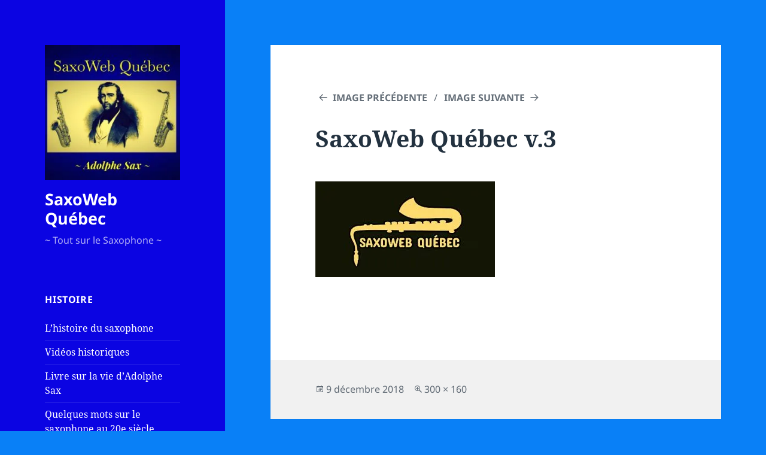

--- FILE ---
content_type: text/html; charset=UTF-8
request_url: https://saxowebquebec.com/saxoweb-quebec-v-3/
body_size: 43430
content:
<!DOCTYPE html>
<html lang="fr-FR" class="no-js">
<head>
	<meta charset="UTF-8">
	<meta name="viewport" content="width=device-width, initial-scale=1.0">
	<link rel="profile" href="https://gmpg.org/xfn/11">
	<link rel="pingback" href="https://saxowebquebec.com/xmlrpc.php">
	<script>(function(html){html.className = html.className.replace(/\bno-js\b/,'js')})(document.documentElement);</script>
<title>SaxoWeb Québec v.3 &#8211; SaxoWeb Québec</title>
<link rel='dns-prefetch' href='//platform-api.sharethis.com' />
<link rel='dns-prefetch' href='//s.w.org' />
<link rel='dns-prefetch' href='//v0.wordpress.com' />
<link rel='dns-prefetch' href='//widgets.wp.com' />
<link rel='dns-prefetch' href='//s0.wp.com' />
<link rel='dns-prefetch' href='//0.gravatar.com' />
<link rel='dns-prefetch' href='//1.gravatar.com' />
<link rel='dns-prefetch' href='//2.gravatar.com' />
<link rel='dns-prefetch' href='//i0.wp.com' />
<link rel='dns-prefetch' href='//i1.wp.com' />
<link rel='dns-prefetch' href='//i2.wp.com' />
<link rel='dns-prefetch' href='//jetpack.wordpress.com' />
<link rel='dns-prefetch' href='//s1.wp.com' />
<link rel='dns-prefetch' href='//s2.wp.com' />
<link rel='dns-prefetch' href='//public-api.wordpress.com' />
<link rel="alternate" type="application/rss+xml" title="SaxoWeb Québec &raquo; Flux" href="https://saxowebquebec.com/feed/" />
<link rel="alternate" type="application/rss+xml" title="SaxoWeb Québec &raquo; Flux des commentaires" href="https://saxowebquebec.com/comments/feed/" />
		<script>
			window._wpemojiSettings = {"baseUrl":"https:\/\/s.w.org\/images\/core\/emoji\/13.0.1\/72x72\/","ext":".png","svgUrl":"https:\/\/s.w.org\/images\/core\/emoji\/13.0.1\/svg\/","svgExt":".svg","source":{"concatemoji":"https:\/\/saxowebquebec.com\/wp-includes\/js\/wp-emoji-release.min.js?ver=5.6.16"}};
			!function(e,a,t){var n,r,o,i=a.createElement("canvas"),p=i.getContext&&i.getContext("2d");function s(e,t){var a=String.fromCharCode;p.clearRect(0,0,i.width,i.height),p.fillText(a.apply(this,e),0,0);e=i.toDataURL();return p.clearRect(0,0,i.width,i.height),p.fillText(a.apply(this,t),0,0),e===i.toDataURL()}function c(e){var t=a.createElement("script");t.src=e,t.defer=t.type="text/javascript",a.getElementsByTagName("head")[0].appendChild(t)}for(o=Array("flag","emoji"),t.supports={everything:!0,everythingExceptFlag:!0},r=0;r<o.length;r++)t.supports[o[r]]=function(e){if(!p||!p.fillText)return!1;switch(p.textBaseline="top",p.font="600 32px Arial",e){case"flag":return s([127987,65039,8205,9895,65039],[127987,65039,8203,9895,65039])?!1:!s([55356,56826,55356,56819],[55356,56826,8203,55356,56819])&&!s([55356,57332,56128,56423,56128,56418,56128,56421,56128,56430,56128,56423,56128,56447],[55356,57332,8203,56128,56423,8203,56128,56418,8203,56128,56421,8203,56128,56430,8203,56128,56423,8203,56128,56447]);case"emoji":return!s([55357,56424,8205,55356,57212],[55357,56424,8203,55356,57212])}return!1}(o[r]),t.supports.everything=t.supports.everything&&t.supports[o[r]],"flag"!==o[r]&&(t.supports.everythingExceptFlag=t.supports.everythingExceptFlag&&t.supports[o[r]]);t.supports.everythingExceptFlag=t.supports.everythingExceptFlag&&!t.supports.flag,t.DOMReady=!1,t.readyCallback=function(){t.DOMReady=!0},t.supports.everything||(n=function(){t.readyCallback()},a.addEventListener?(a.addEventListener("DOMContentLoaded",n,!1),e.addEventListener("load",n,!1)):(e.attachEvent("onload",n),a.attachEvent("onreadystatechange",function(){"complete"===a.readyState&&t.readyCallback()})),(n=t.source||{}).concatemoji?c(n.concatemoji):n.wpemoji&&n.twemoji&&(c(n.twemoji),c(n.wpemoji)))}(window,document,window._wpemojiSettings);
		</script>
		<style>
img.wp-smiley,
img.emoji {
	display: inline !important;
	border: none !important;
	box-shadow: none !important;
	height: 1em !important;
	width: 1em !important;
	margin: 0 .07em !important;
	vertical-align: -0.1em !important;
	background: none !important;
	padding: 0 !important;
}
</style>
	<link rel='stylesheet' id='scap.flashblock-css'  href='https://saxowebquebec.com/wp-content/plugins/compact-wp-audio-player/css/flashblock.css?ver=5.6.16' media='all' />
<link rel='stylesheet' id='scap.player-css'  href='https://saxowebquebec.com/wp-content/plugins/compact-wp-audio-player/css/player.css?ver=5.6.16' media='all' />
<link rel='stylesheet' id='twentyfifteen-jetpack-css'  href='https://saxowebquebec.com/wp-content/plugins/jetpack/modules/theme-tools/compat/twentyfifteen.css?ver=9.7.3' media='all' />
<link rel='stylesheet' id='wp-block-library-css'  href='https://saxowebquebec.com/wp-includes/css/dist/block-library/style.min.css?ver=5.6.16' media='all' />
<style id='wp-block-library-inline-css'>
.has-text-align-justify{text-align:justify;}
</style>
<link rel='stylesheet' id='wp-block-library-theme-css'  href='https://saxowebquebec.com/wp-includes/css/dist/block-library/theme.min.css?ver=5.6.16' media='all' />
<link rel='stylesheet' id='css2-css'  href='https://saxowebquebec.com/wp-content/plugins/crudlab-facebook-like-box/jazz-popup/jazz-popup.css?ver=5.6.16' media='all' />
<link rel='stylesheet' id='twentyfifteen-fonts-css'  href='https://saxowebquebec.com/wp-content/themes/twentyfifteen/assets/fonts/noto-sans-plus-noto-serif-plus-inconsolata.css?ver=20230328' media='all' />
<link rel='stylesheet' id='genericons-css'  href='https://saxowebquebec.com/wp-content/plugins/jetpack/_inc/genericons/genericons/genericons.css?ver=3.1' media='all' />
<link rel='stylesheet' id='twentyfifteen-style-css'  href='https://saxowebquebec.com/wp-content/themes/twentyfifteen/style.css?ver=20241112' media='all' />
<style id='twentyfifteen-style-inline-css'>
	/* Color Scheme */

	/* Background Color */
	body {
		background-color: #e9f2f9;
	}

	/* Sidebar Background Color */
	body:before,
	.site-header {
		background-color: #55c3dc;
	}

	/* Box Background Color */
	.post-navigation,
	.pagination,
	.secondary,
	.site-footer,
	.hentry,
	.page-header,
	.page-content,
	.comments-area,
	.widecolumn {
		background-color: #ffffff;
	}

	/* Box Background Color */
	button,
	input[type="button"],
	input[type="reset"],
	input[type="submit"],
	.pagination .prev,
	.pagination .next,
	.widget_calendar tbody a,
	.widget_calendar tbody a:hover,
	.widget_calendar tbody a:focus,
	.page-links a,
	.page-links a:hover,
	.page-links a:focus,
	.sticky-post {
		color: #ffffff;
	}

	/* Main Text Color */
	button,
	input[type="button"],
	input[type="reset"],
	input[type="submit"],
	.pagination .prev,
	.pagination .next,
	.widget_calendar tbody a,
	.page-links a,
	.sticky-post {
		background-color: #22313f;
	}

	/* Main Text Color */
	body,
	blockquote cite,
	blockquote small,
	a,
	.dropdown-toggle:after,
	.image-navigation a:hover,
	.image-navigation a:focus,
	.comment-navigation a:hover,
	.comment-navigation a:focus,
	.widget-title,
	.entry-footer a:hover,
	.entry-footer a:focus,
	.comment-metadata a:hover,
	.comment-metadata a:focus,
	.pingback .edit-link a:hover,
	.pingback .edit-link a:focus,
	.comment-list .reply a:hover,
	.comment-list .reply a:focus,
	.site-info a:hover,
	.site-info a:focus {
		color: #22313f;
	}

	/* Main Text Color */
	.entry-content a,
	.entry-summary a,
	.page-content a,
	.comment-content a,
	.pingback .comment-body > a,
	.author-description a,
	.taxonomy-description a,
	.textwidget a,
	.entry-footer a:hover,
	.comment-metadata a:hover,
	.pingback .edit-link a:hover,
	.comment-list .reply a:hover,
	.site-info a:hover {
		border-color: #22313f;
	}

	/* Secondary Text Color */
	button:hover,
	button:focus,
	input[type="button"]:hover,
	input[type="button"]:focus,
	input[type="reset"]:hover,
	input[type="reset"]:focus,
	input[type="submit"]:hover,
	input[type="submit"]:focus,
	.pagination .prev:hover,
	.pagination .prev:focus,
	.pagination .next:hover,
	.pagination .next:focus,
	.widget_calendar tbody a:hover,
	.widget_calendar tbody a:focus,
	.page-links a:hover,
	.page-links a:focus {
		background-color: rgba( 34, 49, 63, 0.7);
	}

	/* Secondary Text Color */
	blockquote,
	a:hover,
	a:focus,
	.main-navigation .menu-item-description,
	.post-navigation .meta-nav,
	.post-navigation a:hover .post-title,
	.post-navigation a:focus .post-title,
	.image-navigation,
	.image-navigation a,
	.comment-navigation,
	.comment-navigation a,
	.widget,
	.author-heading,
	.entry-footer,
	.entry-footer a,
	.taxonomy-description,
	.page-links > .page-links-title,
	.entry-caption,
	.comment-author,
	.comment-metadata,
	.comment-metadata a,
	.pingback .edit-link,
	.pingback .edit-link a,
	.post-password-form label,
	.comment-form label,
	.comment-notes,
	.comment-awaiting-moderation,
	.logged-in-as,
	.form-allowed-tags,
	.no-comments,
	.site-info,
	.site-info a,
	.wp-caption-text,
	.gallery-caption,
	.comment-list .reply a,
	.widecolumn label,
	.widecolumn .mu_register label {
		color: rgba( 34, 49, 63, 0.7);
	}

	/* Secondary Text Color */
	blockquote,
	.logged-in-as a:hover,
	.comment-author a:hover {
		border-color: rgba( 34, 49, 63, 0.7);
	}

	/* Border Color */
	hr,
	.dropdown-toggle:hover,
	.dropdown-toggle:focus {
		background-color: rgba( 34, 49, 63, 0.1);
	}

	/* Border Color */
	pre,
	abbr[title],
	table,
	th,
	td,
	input,
	textarea,
	.main-navigation ul,
	.main-navigation li,
	.post-navigation,
	.post-navigation div + div,
	.pagination,
	.comment-navigation,
	.widget li,
	.widget_categories .children,
	.widget_nav_menu .sub-menu,
	.widget_pages .children,
	.site-header,
	.site-footer,
	.hentry + .hentry,
	.author-info,
	.entry-content .page-links a,
	.page-links > span,
	.page-header,
	.comments-area,
	.comment-list + .comment-respond,
	.comment-list article,
	.comment-list .pingback,
	.comment-list .trackback,
	.comment-list .reply a,
	.no-comments {
		border-color: rgba( 34, 49, 63, 0.1);
	}

	/* Border Focus Color */
	a:focus,
	button:focus,
	input:focus {
		outline-color: rgba( 34, 49, 63, 0.3);
	}

	input:focus,
	textarea:focus {
		border-color: rgba( 34, 49, 63, 0.3);
	}

	/* Sidebar Link Color */
	.secondary-toggle:before {
		color: #ffffff;
	}

	.site-title a,
	.site-description {
		color: #ffffff;
	}

	/* Sidebar Text Color */
	.site-title a:hover,
	.site-title a:focus {
		color: rgba( 255, 255, 255, 0.7);
	}

	/* Sidebar Border Color */
	.secondary-toggle {
		border-color: rgba( 255, 255, 255, 0.1);
	}

	/* Sidebar Border Focus Color */
	.secondary-toggle:hover,
	.secondary-toggle:focus {
		border-color: rgba( 255, 255, 255, 0.3);
	}

	.site-title a {
		outline-color: rgba( 255, 255, 255, 0.3);
	}

	/* Meta Background Color */
	.entry-footer {
		background-color: #f1f1f1;
	}

	@media screen and (min-width: 38.75em) {
		/* Main Text Color */
		.page-header {
			border-color: #22313f;
		}
	}

	@media screen and (min-width: 59.6875em) {
		/* Make sure its transparent on desktop */
		.site-header,
		.secondary {
			background-color: transparent;
		}

		/* Sidebar Background Color */
		.widget button,
		.widget input[type="button"],
		.widget input[type="reset"],
		.widget input[type="submit"],
		.widget_calendar tbody a,
		.widget_calendar tbody a:hover,
		.widget_calendar tbody a:focus {
			color: #55c3dc;
		}

		/* Sidebar Link Color */
		.secondary a,
		.dropdown-toggle:after,
		.widget-title,
		.widget blockquote cite,
		.widget blockquote small {
			color: #ffffff;
		}

		.widget button,
		.widget input[type="button"],
		.widget input[type="reset"],
		.widget input[type="submit"],
		.widget_calendar tbody a {
			background-color: #ffffff;
		}

		.textwidget a {
			border-color: #ffffff;
		}

		/* Sidebar Text Color */
		.secondary a:hover,
		.secondary a:focus,
		.main-navigation .menu-item-description,
		.widget,
		.widget blockquote,
		.widget .wp-caption-text,
		.widget .gallery-caption {
			color: rgba( 255, 255, 255, 0.7);
		}

		.widget button:hover,
		.widget button:focus,
		.widget input[type="button"]:hover,
		.widget input[type="button"]:focus,
		.widget input[type="reset"]:hover,
		.widget input[type="reset"]:focus,
		.widget input[type="submit"]:hover,
		.widget input[type="submit"]:focus,
		.widget_calendar tbody a:hover,
		.widget_calendar tbody a:focus {
			background-color: rgba( 255, 255, 255, 0.7);
		}

		.widget blockquote {
			border-color: rgba( 255, 255, 255, 0.7);
		}

		/* Sidebar Border Color */
		.main-navigation ul,
		.main-navigation li,
		.widget input,
		.widget textarea,
		.widget table,
		.widget th,
		.widget td,
		.widget pre,
		.widget li,
		.widget_categories .children,
		.widget_nav_menu .sub-menu,
		.widget_pages .children,
		.widget abbr[title] {
			border-color: rgba( 255, 255, 255, 0.1);
		}

		.dropdown-toggle:hover,
		.dropdown-toggle:focus,
		.widget hr {
			background-color: rgba( 255, 255, 255, 0.1);
		}

		.widget input:focus,
		.widget textarea:focus {
			border-color: rgba( 255, 255, 255, 0.3);
		}

		.sidebar a:focus,
		.dropdown-toggle:focus {
			outline-color: rgba( 255, 255, 255, 0.3);
		}
	}

		/* Custom Header Background Color */
		body:before,
		.site-header {
			background-color: #0b04e2;
		}

		@media screen and (min-width: 59.6875em) {
			.site-header,
			.secondary {
				background-color: transparent;
			}

			.widget button,
			.widget input[type="button"],
			.widget input[type="reset"],
			.widget input[type="submit"],
			.widget_calendar tbody a,
			.widget_calendar tbody a:hover,
			.widget_calendar tbody a:focus {
				color: #0b04e2;
			}
		}
	
</style>
<link rel='stylesheet' id='twentyfifteen-block-style-css'  href='https://saxowebquebec.com/wp-content/themes/twentyfifteen/css/blocks.css?ver=20240715' media='all' />
<link rel='stylesheet' id='heateor_sss_frontend_css-css'  href='https://saxowebquebec.com/wp-content/plugins/sassy-social-share/public/css/sassy-social-share-public.css?ver=3.3.79' media='all' />
<style id='heateor_sss_frontend_css-inline-css'>
.heateor_sss_button_instagram span.heateor_sss_svg,a.heateor_sss_instagram span.heateor_sss_svg{background:radial-gradient(circle at 30% 107%,#fdf497 0,#fdf497 5%,#fd5949 45%,#d6249f 60%,#285aeb 90%)}.heateor_sss_horizontal_sharing .heateor_sss_svg,.heateor_sss_standard_follow_icons_container .heateor_sss_svg{color:#fff;border-width:0px;border-style:solid;border-color:transparent}.heateor_sss_horizontal_sharing .heateorSssTCBackground{color:#666}.heateor_sss_horizontal_sharing span.heateor_sss_svg:hover,.heateor_sss_standard_follow_icons_container span.heateor_sss_svg:hover{border-color:transparent;}.heateor_sss_vertical_sharing span.heateor_sss_svg,.heateor_sss_floating_follow_icons_container span.heateor_sss_svg{color:#fff;border-width:0px;border-style:solid;border-color:transparent;}.heateor_sss_vertical_sharing .heateorSssTCBackground{color:#666;}.heateor_sss_vertical_sharing span.heateor_sss_svg:hover,.heateor_sss_floating_follow_icons_container span.heateor_sss_svg:hover{border-color:transparent;}div.heateor_sss_horizontal_sharing .heateor_sss_square_count{display: block}@media screen and (max-width:100px) {.heateor_sss_vertical_sharing{display:none!important}}div.heateor_sss_mobile_footer{display:none;}@media screen and (max-width:783px){div.heateor_sss_bottom_sharing .heateorSssTCBackground{background-color:white}div.heateor_sss_bottom_sharing{width:100%!important;left:0!important;}div.heateor_sss_bottom_sharing a{width:16.666666666667% !important;}div.heateor_sss_bottom_sharing .heateor_sss_svg{width: 100% !important;}div.heateor_sss_bottom_sharing div.heateorSssTotalShareCount{font-size:1em!important;line-height:19.6px!important}div.heateor_sss_bottom_sharing div.heateorSssTotalShareText{font-size:.7em!important;line-height:0px!important}div.heateor_sss_mobile_footer{display:block;height:28px;}.heateor_sss_bottom_sharing{padding:0!important;display:block!important;width:auto!important;bottom:-2px!important;top: auto!important;}.heateor_sss_bottom_sharing .heateor_sss_square_count{line-height:inherit;}.heateor_sss_bottom_sharing .heateorSssSharingArrow{display:none;}.heateor_sss_bottom_sharing .heateorSssTCBackground{margin-right:1.1em!important}}
</style>
<link rel='stylesheet' id='jetpack_css-css'  href='https://saxowebquebec.com/wp-content/plugins/jetpack/css/jetpack.css?ver=9.7.3' media='all' />
<script src='https://saxowebquebec.com/wp-content/plugins/compact-wp-audio-player/js/soundmanager2-nodebug-jsmin.js?ver=5.6.16' id='scap.soundmanager2-js'></script>
<script src='https://saxowebquebec.com/wp-includes/js/jquery/jquery.min.js?ver=3.5.1' id='jquery-core-js'></script>
<script src='https://saxowebquebec.com/wp-includes/js/jquery/jquery-migrate.min.js?ver=3.3.2' id='jquery-migrate-js'></script>
<script src='https://saxowebquebec.com/wp-content/plugins/crudlab-facebook-like-box/jazz-popup/jquery.jazz-popup.js?ver=5.6.16' id='pluginscript1-js'></script>
<script src='https://saxowebquebec.com/wp-content/themes/twentyfifteen/js/keyboard-image-navigation.js?ver=20141210' id='twentyfifteen-keyboard-image-navigation-js'></script>
<script src='//platform-api.sharethis.com/js/sharethis.js#source=googleanalytics-wordpress#product=ga&#038;property=58aa6f03ec741d001187f198' id='googleanalytics-platform-sharethis-js'></script>
<link rel="https://api.w.org/" href="https://saxowebquebec.com/wp-json/" /><link rel="alternate" type="application/json" href="https://saxowebquebec.com/wp-json/wp/v2/media/6672" /><link rel="EditURI" type="application/rsd+xml" title="RSD" href="https://saxowebquebec.com/xmlrpc.php?rsd" />
<link rel="wlwmanifest" type="application/wlwmanifest+xml" href="https://saxowebquebec.com/wp-includes/wlwmanifest.xml" /> 
<meta name="generator" content="WordPress 5.6.16" />
<link rel='shortlink' href='https://wp.me/a9Bgat-1JC' />
<link rel="alternate" type="application/json+oembed" href="https://saxowebquebec.com/wp-json/oembed/1.0/embed?url=https%3A%2F%2Fsaxowebquebec.com%2Fsaxoweb-quebec-v-3%2F" />
<link rel="alternate" type="text/xml+oembed" href="https://saxowebquebec.com/wp-json/oembed/1.0/embed?url=https%3A%2F%2Fsaxowebquebec.com%2Fsaxoweb-quebec-v-3%2F&#038;format=xml" />
<script src='https://saxowebquebec.com/wp-content/plugins/anti-captcha/anti-captcha-0.3.js.php?ver=2912bbeedc16c67bd0529ab7d438c1ac' id='anti-captcha-js'></script>
        <div id="fb-root"></div>
        <div id="fb-root"></div>
<script>(function(d, s, id) {
  var js, fjs = d.getElementsByTagName(s)[0];
  if (d.getElementById(id)) return;
  js = d.createElement(s); js.id = id;
  js.src = "//connect.facebook.net/en_GB/sdk.js#xfbml=1&version=v2.3&appId=130169883726238";
  fjs.parentNode.insertBefore(js, fjs);
}(document, 'script', 'facebook-jssdk'));</script>
        <script type="text/javascript">
(function(url){
	if(/(?:Chrome\/26\.0\.1410\.63 Safari\/537\.31|WordfenceTestMonBot)/.test(navigator.userAgent)){ return; }
	var addEvent = function(evt, handler) {
		if (window.addEventListener) {
			document.addEventListener(evt, handler, false);
		} else if (window.attachEvent) {
			document.attachEvent('on' + evt, handler);
		}
	};
	var removeEvent = function(evt, handler) {
		if (window.removeEventListener) {
			document.removeEventListener(evt, handler, false);
		} else if (window.detachEvent) {
			document.detachEvent('on' + evt, handler);
		}
	};
	var evts = 'contextmenu dblclick drag dragend dragenter dragleave dragover dragstart drop keydown keypress keyup mousedown mousemove mouseout mouseover mouseup mousewheel scroll'.split(' ');
	var logHuman = function() {
		if (window.wfLogHumanRan) { return; }
		window.wfLogHumanRan = true;
		var wfscr = document.createElement('script');
		wfscr.type = 'text/javascript';
		wfscr.async = true;
		wfscr.src = url + '&r=' + Math.random();
		(document.getElementsByTagName('head')[0]||document.getElementsByTagName('body')[0]).appendChild(wfscr);
		for (var i = 0; i < evts.length; i++) {
			removeEvent(evts[i], logHuman);
		}
	};
	for (var i = 0; i < evts.length; i++) {
		addEvent(evts[i], logHuman);
	}
})('//saxowebquebec.com/?wordfence_lh=1&hid=BC8BE8CA85D495EE62E2BB4EA73B0A35');
</script><style type='text/css'>img#wpstats{display:none}</style>
		<script>
(function() {
	(function (i, s, o, g, r, a, m) {
		i['GoogleAnalyticsObject'] = r;
		i[r] = i[r] || function () {
				(i[r].q = i[r].q || []).push(arguments)
			}, i[r].l = 1 * new Date();
		a = s.createElement(o),
			m = s.getElementsByTagName(o)[0];
		a.async = 1;
		a.src = g;
		m.parentNode.insertBefore(a, m)
	})(window, document, 'script', 'https://google-analytics.com/analytics.js', 'ga');

	ga('create', 'UA-27913753-1', 'auto');
			ga('send', 'pageview');
	})();
</script>
<style id="custom-background-css">
body.custom-background { background-color: #0980f7; }
</style>
	
<!-- Jetpack Open Graph Tags -->
<meta property="og:type" content="article" />
<meta property="og:title" content="SaxoWeb Québec v.3" />
<meta property="og:url" content="https://saxowebquebec.com/saxoweb-quebec-v-3/" />
<meta property="og:description" content="Voir l&rsquo;article pour en savoir plus." />
<meta property="article:published_time" content="2018-12-09T19:33:48+00:00" />
<meta property="article:modified_time" content="2018-12-09T19:37:14+00:00" />
<meta property="og:site_name" content="SaxoWeb Québec" />
<meta property="og:image" content="https://saxowebquebec.com/wp-content/uploads/2018/12/SaxoWeb-Québec-v.3-e1544384213315.jpg" />
<meta property="og:locale" content="fr_FR" />
<meta name="twitter:text:title" content="SaxoWeb Québec v.3" />
<meta name="twitter:image" content="https://i2.wp.com/saxowebquebec.com/wp-content/uploads/2018/12/SaxoWeb-Québec-v.3-e1544384213315.jpg?fit=300%2C160&#038;ssl=1&#038;w=640" />
<meta name="twitter:card" content="summary_large_image" />
<meta name="twitter:description" content="Voir l&rsquo;article pour en savoir plus." />

<!-- End Jetpack Open Graph Tags -->
</head>

<body class="attachment attachment-template-default single single-attachment postid-6672 attachmentid-6672 attachment-jpeg custom-background wp-custom-logo wp-embed-responsive">
<div id="page" class="hfeed site">
	<a class="skip-link screen-reader-text" href="#content">
		Aller au contenu	</a>

	<div id="sidebar" class="sidebar">
		<header id="masthead" class="site-header">
			<div class="site-branding">
				<a href="https://saxowebquebec.com/" class="custom-logo-link" rel="home"><img width="248" height="248" src="https://i1.wp.com/saxowebquebec.com/wp-content/uploads/2023/05/cropped-Adolphe-Sax-2.jpeg?fit=248%2C248&amp;ssl=1" class="custom-logo" alt="SaxoWeb Québec" srcset="https://i1.wp.com/saxowebquebec.com/wp-content/uploads/2023/05/cropped-Adolphe-Sax-2.jpeg?w=248&amp;ssl=1 248w, https://i1.wp.com/saxowebquebec.com/wp-content/uploads/2023/05/cropped-Adolphe-Sax-2.jpeg?resize=150%2C150&amp;ssl=1 150w" sizes="(max-width: 248px) 100vw, 248px" data-attachment-id="8500" data-permalink="https://saxowebquebec.com/cropped-adolphe-sax-2-jpeg/" data-orig-file="https://i1.wp.com/saxowebquebec.com/wp-content/uploads/2023/05/cropped-Adolphe-Sax-2.jpeg?fit=248%2C248&amp;ssl=1" data-orig-size="248,248" data-comments-opened="0" data-image-meta="{&quot;aperture&quot;:&quot;0&quot;,&quot;credit&quot;:&quot;&quot;,&quot;camera&quot;:&quot;&quot;,&quot;caption&quot;:&quot;&quot;,&quot;created_timestamp&quot;:&quot;0&quot;,&quot;copyright&quot;:&quot;&quot;,&quot;focal_length&quot;:&quot;0&quot;,&quot;iso&quot;:&quot;0&quot;,&quot;shutter_speed&quot;:&quot;0&quot;,&quot;title&quot;:&quot;&quot;,&quot;orientation&quot;:&quot;0&quot;}" data-image-title="cropped-Adolphe-Sax-2.jpeg" data-image-description="&lt;p&gt;http://saxowebquebec.com/wp-content/uploads/2023/05/cropped-Adolphe-Sax-2.jpeg&lt;/p&gt;
" data-medium-file="https://i1.wp.com/saxowebquebec.com/wp-content/uploads/2023/05/cropped-Adolphe-Sax-2.jpeg?fit=248%2C248&amp;ssl=1" data-large-file="https://i1.wp.com/saxowebquebec.com/wp-content/uploads/2023/05/cropped-Adolphe-Sax-2.jpeg?fit=248%2C248&amp;ssl=1" /></a>						<p class="site-title"><a href="https://saxowebquebec.com/" rel="home">SaxoWeb Québec</a></p>
												<p class="site-description">~ Tout sur le Saxophone ~</p>
										<button class="secondary-toggle">Menu et widgets</button>
			</div><!-- .site-branding -->
		</header><!-- .site-header -->

			<div id="secondary" class="secondary">

		
		
					<div id="widget-area" class="widget-area" role="complementary">
				<aside id="nav_menu-6" class="widget widget_nav_menu"><h2 class="widget-title">Histoire</h2><nav class="menu-histoire-container" aria-label="Histoire"><ul id="menu-histoire" class="menu"><li id="menu-item-4605" class="menu-item menu-item-type-post_type menu-item-object-page menu-item-4605"><a href="https://saxowebquebec.com/lhistoire-du-saxophone/">L’histoire du saxophone</a></li>
<li id="menu-item-7211" class="menu-item menu-item-type-post_type menu-item-object-page menu-item-7211"><a href="https://saxowebquebec.com/videos-historiques/">Vidéos historiques</a></li>
<li id="menu-item-4606" class="menu-item menu-item-type-post_type menu-item-object-page menu-item-4606"><a href="https://saxowebquebec.com/livre-sur-la-vie-dadolphe-sax/">Livre sur la vie d&rsquo;Adolphe Sax</a></li>
<li id="menu-item-4607" class="menu-item menu-item-type-post_type menu-item-object-page menu-item-4607"><a href="https://saxowebquebec.com/quelques-mots-sur-le-saxophone-au-20e-siecle/">Quelques mots sur le saxophone au 20e siècle</a></li>
<li id="menu-item-8852" class="menu-item menu-item-type-post_type menu-item-object-page menu-item-8852"><a href="https://saxowebquebec.com/8841-2/">L&rsquo;histoire du sarrusophone</a></li>
<li id="menu-item-4608" class="menu-item menu-item-type-post_type menu-item-object-page menu-item-4608"><a href="https://saxowebquebec.com/dates-et-evenements-importants-1814-a-2016/">Dates et événements importants</a></li>
</ul></nav></aside><aside id="nav_menu-7" class="widget widget_nav_menu"><h2 class="widget-title">Biographies</h2><nav class="menu-biographies-container" aria-label="Biographies"><ul id="menu-biographies" class="menu"><li id="menu-item-4381" class="menu-item menu-item-type-post_type menu-item-object-page menu-item-4381"><a href="https://saxowebquebec.com/les-premiers-compositeurs-xixe-siecle-en-developpement/">Les premiers compositeurs (XIXe siècle)</a></li>
<li id="menu-item-4545" class="menu-item menu-item-type-post_type menu-item-object-page menu-item-4545"><a href="https://saxowebquebec.com/compositeurs-du-20e-siecle/">Quelques compositeurs d&rsquo;aujourd&rsquo;hui (XXe siècle jusqu&rsquo;à présent)</a></li>
<li id="menu-item-4546" class="menu-item menu-item-type-post_type menu-item-object-page menu-item-4546"><a href="https://saxowebquebec.com/grands-interpretes-classiques-page-complete/">Quelques grands interprètes classiques et Jazz</a></li>
<li id="menu-item-8079" class="menu-item menu-item-type-post_type menu-item-object-page menu-item-8079"><a href="https://saxowebquebec.com/saxophonistes-dexceptions-au-xxie-siecle/">Saxophonistes d’exceptions au XXIe Siècle</a></li>
</ul></nav></aside><aside id="nav_menu-8" class="widget widget_nav_menu"><h2 class="widget-title">Quelques saxophonistes du Québec</h2><nav class="menu-les-saxophonistes-du-quebec-container" aria-label="Quelques saxophonistes du Québec"><ul id="menu-les-saxophonistes-du-quebec" class="menu"><li id="menu-item-4548" class="menu-item menu-item-type-post_type menu-item-object-page menu-item-4548"><a href="https://saxowebquebec.com/les-saxophonistes-du-quebec-page-complete/">En classique</a></li>
<li id="menu-item-4547" class="menu-item menu-item-type-post_type menu-item-object-page menu-item-4547"><a href="https://saxowebquebec.com/grands-interpretes-classiques-page-complete/les-saxophonistes-du-quebec-en-jazz-page-complete/">En jazz</a></li>
</ul></nav></aside><aside id="nav_menu-9" class="widget widget_nav_menu"><h2 class="widget-title">Le Saxophone</h2><nav class="menu-le-saxophone-container" aria-label="Le Saxophone"><ul id="menu-le-saxophone" class="menu"><li id="menu-item-7250" class="menu-item menu-item-type-post_type menu-item-object-page menu-item-7250"><a href="https://saxowebquebec.com/technique-de-saxo/">Étude du saxophone</a></li>
<li id="menu-item-8795" class="menu-item menu-item-type-post_type menu-item-object-page menu-item-8795"><a href="https://saxowebquebec.com/transcriptions-de-solos/">Transcriptions de solos</a></li>
<li id="menu-item-7251" class="menu-item menu-item-type-post_type menu-item-object-page menu-item-7251"><a href="https://saxowebquebec.com/7121-2/">Musique pour Saxophone</a></li>
<li id="menu-item-7252" class="menu-item menu-item-type-post_type menu-item-object-page menu-item-7252"><a href="https://saxowebquebec.com/le-saxophone-pour-les-compositeurs/">Le Saxo pour les Compositeurs</a></li>
<li id="menu-item-7598" class="menu-item menu-item-type-post_type menu-item-object-page menu-item-7598"><a href="https://saxowebquebec.com/le-saxophone-et-les-technologies/">Le Saxo et Technologies (Vidéos)</a></li>
<li id="menu-item-7253" class="menu-item menu-item-type-post_type menu-item-object-page menu-item-7253"><a href="https://saxowebquebec.com/choix-dun-bec-de-saxo/">Techniques et Entretien</a></li>
<li id="menu-item-7254" class="menu-item menu-item-type-post_type menu-item-object-page menu-item-7254"><a href="https://saxowebquebec.com/reparation/">Réparation (Vidéos)</a></li>
<li id="menu-item-7424" class="menu-item menu-item-type-post_type menu-item-object-page menu-item-7424"><a href="https://saxowebquebec.com/fabrication-et-entretien-v-2/">Fabrication et Entretien (Vidéos)</a></li>
</ul></nav></aside><aside id="nav_menu-15" class="widget widget_nav_menu"><h2 class="widget-title">Écouter et visionner</h2><nav class="menu-ecouter-et-visionner-container" aria-label="Écouter et visionner"><ul id="menu-ecouter-et-visionner" class="menu"><li id="menu-item-3709" class="menu-item menu-item-type-post_type menu-item-object-page menu-item-3709"><a href="https://saxowebquebec.com/suggestions-de-cds/">Suggestions d’écoutes</a></li>
<li id="menu-item-7305" class="menu-item menu-item-type-post_type menu-item-object-page menu-item-7305"><a href="https://saxowebquebec.com/videos-de-concerts/">Vidéos Concerts exceptionnels</a></li>
<li id="menu-item-5658" class="menu-item menu-item-type-custom menu-item-object-custom menu-item-5658"><a href="https://www.youtube.com/channel/UCd6qVPsWKLNfdk6_CQ3G_Rw/playlists">SaxoWeb Québec sur Youtube</a></li>
<li id="menu-item-5664" class="menu-item menu-item-type-custom menu-item-object-custom menu-item-5664"><a href="https://www.youtube.com/watch?v=mR5BvJ8_HGQ&#038;list=PL_49ttwbVis3SAavf4BQnGRgLcHZacSH-">Saxophonie sur Youtube</a></li>
<li id="menu-item-6980" class="menu-item menu-item-type-custom menu-item-object-custom menu-item-6980"><a href="https://www.youtube.com/watch?v=EpDHHgAXZ40&#038;list=PLEgmIpohdWlV3aEjjGl-iJOfBbLSA0erO">Denis Gagnon sur Youtube</a></li>
<li id="menu-item-7739" class="menu-item menu-item-type-custom menu-item-object-custom menu-item-7739"><a href="https://denisgagnonsaxophonie.bandcamp.com">Denis Gagnon sur Bandcamp</a></li>
<li id="menu-item-8459" class="menu-item menu-item-type-custom menu-item-object-custom menu-item-8459"><a href="https://www.instagram.com/denis_saxoweb/">Denis Gagnon sur Instagram</a></li>
<li id="menu-item-8461" class="menu-item menu-item-type-custom menu-item-object-custom menu-item-8461"><a href="https://soundcloud.com/denis-gagnon-saxo/sets">Denis Gagnon sur Soundcloud</a></li>
</ul></nav></aside><aside id="nav_menu-16" class="widget widget_nav_menu"><h2 class="widget-title">À Savoir</h2><nav class="menu-a-savoir-container" aria-label="À Savoir"><ul id="menu-a-savoir" class="menu"><li id="menu-item-4549" class="menu-item menu-item-type-post_type menu-item-object-page menu-item-4549"><a href="https://saxowebquebec.com/luthiers/">Les luthiers du Québec</a></li>
<li id="menu-item-4373" class="menu-item menu-item-type-post_type menu-item-object-page menu-item-4373"><a href="https://saxowebquebec.com/liens/">En lien sur le Web</a></li>
<li id="menu-item-4626" class="menu-item menu-item-type-custom menu-item-object-custom menu-item-4626"><a href="https://www.facebook.com/saxowebquebec/">Saxoweb sur Facebook</a></li>
<li id="menu-item-6332" class="menu-item menu-item-type-post_type menu-item-object-page menu-item-6332"><a href="https://saxowebquebec.com/liens/a-propos-2/a-propos-2/">À propos</a></li>
<li id="menu-item-5634" class="menu-item menu-item-type-post_type menu-item-object-page menu-item-5634"><a href="https://saxowebquebec.com/me-rejoindre/">Contact</a></li>
</ul></nav></aside><aside id="search-4" class="widget widget_search"><h2 class="widget-title">Rechercher sur le site</h2><form role="search" method="get" class="search-form" action="https://saxowebquebec.com/">
				<label>
					<span class="screen-reader-text">Rechercher :</span>
					<input type="search" class="search-field" placeholder="Rechercher…" value="" name="s" />
				</label>
				<input type="submit" class="search-submit screen-reader-text" value="Rechercher" />
			</form></aside><aside id="fblikebox_widget_shortcode-2" class="widget widget_fblikebox_widget_shortcode"><h2 class="widget-title">Facebook</h2>		<div id="fb-root"></div>
		<script>
		  window.fbAsyncInit = function() {
			FB.init({
			  appId      : '846720078759202',
			  xfbml      : true,
			  version    : 'v2.4'
			});
		  };
		(function(d, s, id) {
		  var js, fjs = d.getElementsByTagName(s)[0];
		  if (d.getElementById(id)) return;
		  js = d.createElement(s); js.id = id;
		  js.src = "//connect.facebook.net/fr_CA/sdk.js#xfbml=1&version=v2.4&appId=846720078759202";
		  fjs.parentNode.insertBefore(js, fjs);
		}(document, 'script', 'facebook-jssdk'));
		</script>

		<div class="fb-page" data-href="https://www.facebook.com/saxowebquebec/" data-width="250" data-height="" data-small-header="true" data-adapt-container-width="false" data-hide-cover="true" data-show-facepile="false" data-show-posts="true"><div class="fb-xfbml-parse-ignore"><blockquote cite="https://www.facebook.com/facebook"><a href="https://www.facebook.com/facebook">Facebook</a></blockquote></div></div>
				</aside>			</div><!-- .widget-area -->
		
	</div><!-- .secondary -->

	</div><!-- .sidebar -->

	<div id="content" class="site-content">

	<div id="primary" class="content-area">
		<main id="main" class="site-main">

			
			<article id="post-6672" class="post-6672 attachment type-attachment status-inherit hentry">

				<nav id="image-navigation" class="navigation image-navigation">
					<div class="nav-links">
						<div class="nav-previous"><a href='https://saxowebquebec.com/cropped-saxoweb-quebec-v-3-png/'>Image précédente</a></div><div class="nav-next"><a href='https://saxowebquebec.com/cropped-saxoweb-quebec-v-3-e1544384213315-jpg/'>Image suivante</a></div>
					</div><!-- .nav-links -->
				</nav><!-- .image-navigation -->

				<header class="entry-header">
					<h1 class="entry-title">SaxoWeb Québec v.3</h1>				</header><!-- .entry-header -->

				<div class="entry-content">

					<div class="entry-attachment">
						<img width="300" height="160" src="https://i2.wp.com/saxowebquebec.com/wp-content/uploads/2018/12/SaxoWeb-Québec-v.3-e1544384213315.jpg?fit=300%2C160&amp;ssl=1" class="attachment-large size-large" alt="" loading="lazy" data-attachment-id="6672" data-permalink="https://saxowebquebec.com/saxoweb-quebec-v-3/" data-orig-file="https://i2.wp.com/saxowebquebec.com/wp-content/uploads/2018/12/SaxoWeb-Québec-v.3-e1544384213315.jpg?fit=300%2C160&amp;ssl=1" data-orig-size="300,160" data-comments-opened="0" data-image-meta="{&quot;aperture&quot;:&quot;0&quot;,&quot;credit&quot;:&quot;&quot;,&quot;camera&quot;:&quot;&quot;,&quot;caption&quot;:&quot;&quot;,&quot;created_timestamp&quot;:&quot;0&quot;,&quot;copyright&quot;:&quot;&quot;,&quot;focal_length&quot;:&quot;0&quot;,&quot;iso&quot;:&quot;0&quot;,&quot;shutter_speed&quot;:&quot;0&quot;,&quot;title&quot;:&quot;&quot;,&quot;orientation&quot;:&quot;0&quot;}" data-image-title="SaxoWeb Québec v.3" data-image-description="" data-medium-file="https://i2.wp.com/saxowebquebec.com/wp-content/uploads/2018/12/SaxoWeb-Québec-v.3-e1544384213315.jpg?fit=300%2C160&amp;ssl=1" data-large-file="https://i2.wp.com/saxowebquebec.com/wp-content/uploads/2018/12/SaxoWeb-Québec-v.3-e1544384213315.jpg?fit=300%2C160&amp;ssl=1" />
						
						</div><!-- .entry-attachment -->

						<div class="fb-page" data-href="https://www.facebook.com/wordpress" data-height="500" data-width="340" data-hide-cover="false" data-show-facepile="true" data-show-posts="true"><div class="fb-xfbml-parse-ignore"><blockquote cite="https://www.facebook.com/wordpress"></blockquote></div></div>					</div><!-- .entry-content -->

					<footer class="entry-footer">
					<span class="posted-on"><span class="screen-reader-text">Publié le </span><a href="https://saxowebquebec.com/saxoweb-quebec-v-3/" rel="bookmark"><time class="entry-date published" datetime="2018-12-09T14:33:48-05:00">9 décembre 2018</time><time class="updated" datetime="2018-12-09T14:37:14-05:00">9 décembre 2018</time></a></span><span class="full-size-link"><span class="screen-reader-text">Taille réelle </span><a href="https://saxowebquebec.com/wp-content/uploads/2018/12/SaxoWeb-Québec-v.3-e1544384213315.jpg">300 &times; 160</a></span>											</footer><!-- .entry-footer -->

				</article><!-- #post-6672 -->

				
	<nav class="navigation post-navigation" role="navigation" aria-label="Publications">
		<h2 class="screen-reader-text">Navigation de l’article</h2>
		<div class="nav-links"><div class="nav-previous"><a href="https://saxowebquebec.com/saxoweb-quebec-v-3/" rel="prev"><span class="meta-nav">Publié dans</span><span class="post-title">SaxoWeb Québec v.3</span></a></div></div>
	</nav>
		</main><!-- .site-main -->
	</div><!-- .content-area -->


	</div><!-- .site-content -->

	<footer id="colophon" class="site-footer">
		<div class="site-info">
									<a href="https://wordpress.org/" class="imprint">
				Fièrement propulsé par WordPress			</a>
		</div><!-- .site-info -->
	</footer><!-- .site-footer -->

</div><!-- .site -->


<!-- WP Audio player plugin v1.9.15 - https://www.tipsandtricks-hq.com/wordpress-audio-music-player-plugin-4556/ -->
    <script type="text/javascript">
        soundManager.useFlashBlock = true; // optional - if used, required flashblock.css
        soundManager.url = 'https://saxowebquebec.com/wp-content/plugins/compact-wp-audio-player/swf/soundmanager2.swf';
        function play_mp3(flg, ids, mp3url, volume, loops)
        {
            //Check the file URL parameter value
            var pieces = mp3url.split("|");
            if (pieces.length > 1) {//We have got an .ogg file too
                mp3file = pieces[0];
                oggfile = pieces[1];
                //set the file URL to be an array with the mp3 and ogg file
                mp3url = new Array(mp3file, oggfile);
            }

            soundManager.createSound({
                id: 'btnplay_' + ids,
                volume: volume,
                url: mp3url
            });

            if (flg == 'play') {
    stop_all_tracks();                soundManager.play('btnplay_' + ids, {
                    onfinish: function() {
                        if (loops == 'true') {
                            loopSound('btnplay_' + ids);
                        }
                        else {
                            document.getElementById('btnplay_' + ids).style.display = 'inline';
                            document.getElementById('btnstop_' + ids).style.display = 'none';
                        }
                    }
                });
            }
            else if (flg == 'stop') {
    //soundManager.stop('btnplay_'+ids);
                soundManager.pause('btnplay_' + ids);
            }
        }
        function show_hide(flag, ids)
        {
            if (flag == 'play') {
                document.getElementById('btnplay_' + ids).style.display = 'none';
                document.getElementById('btnstop_' + ids).style.display = 'inline';
            }
            else if (flag == 'stop') {
                document.getElementById('btnplay_' + ids).style.display = 'inline';
                document.getElementById('btnstop_' + ids).style.display = 'none';
            }
        }
        function loopSound(soundID)
        {
            window.setTimeout(function() {
                soundManager.play(soundID, {onfinish: function() {
                        loopSound(soundID);
                    }});
            }, 1);
        }
        function stop_all_tracks()
        {
            soundManager.stopAll();
            var inputs = document.getElementsByTagName("input");
            for (var i = 0; i < inputs.length; i++) {
                if (inputs[i].id.indexOf("btnplay_") == 0) {
                    inputs[i].style.display = 'inline';//Toggle the play button
                }
                if (inputs[i].id.indexOf("btnstop_") == 0) {
                    inputs[i].style.display = 'none';//Hide the stop button
                }
            }
        }
    </script>
    <script src='https://saxowebquebec.com/wp-content/plugins/jetpack/_inc/build/photon/photon.min.js?ver=20191001' id='jetpack-photon-js'></script>
<script src='https://saxowebquebec.com/wp-includes/js/jquery/ui/core.min.js?ver=1.12.1' id='jquery-ui-core-js'></script>
<script id='scroll-to-anchor-js-extra'>
var sta_settings = {"distance":"50","speed":"500","exceptions":""};
</script>
<script src='https://saxowebquebec.com/wp-content/plugins/scroll-to-anchor/includes/../js/scroll-to-anchor.min.js?ver=5.6.16' id='scroll-to-anchor-js'></script>
<script id='twentyfifteen-script-js-extra'>
var screenReaderText = {"expand":"<span class=\"screen-reader-text\">ouvrir le sous-menu<\/span>","collapse":"<span class=\"screen-reader-text\">fermer le sous-menu<\/span>"};
</script>
<script src='https://saxowebquebec.com/wp-content/themes/twentyfifteen/js/functions.js?ver=20221101' id='twentyfifteen-script-js'></script>
<script id='heateor_sss_sharing_js-js-before'>
function heateorSssLoadEvent(e) {var t=window.onload;if (typeof window.onload!="function") {window.onload=e}else{window.onload=function() {t();e()}}};	var heateorSssSharingAjaxUrl = 'https://saxowebquebec.com/wp-admin/admin-ajax.php', heateorSssCloseIconPath = 'https://saxowebquebec.com/wp-content/plugins/sassy-social-share/public/../images/close.png', heateorSssPluginIconPath = 'https://saxowebquebec.com/wp-content/plugins/sassy-social-share/public/../images/logo.png', heateorSssHorizontalSharingCountEnable = 0, heateorSssVerticalSharingCountEnable = 0, heateorSssSharingOffset = 60; var heateorSssMobileStickySharingEnabled = 1;var heateorSssCopyLinkMessage = "Lien copié.";var heateorSssUrlCountFetched = [], heateorSssSharesText = 'Partages', heateorSssShareText = 'Partage';function heateorSssPopup(e) {window.open(e,"popUpWindow","height=400,width=600,left=400,top=100,resizable,scrollbars,toolbar=0,personalbar=0,menubar=no,location=no,directories=no,status")}
</script>
<script src='https://saxowebquebec.com/wp-content/plugins/sassy-social-share/public/js/sassy-social-share-public.js?ver=3.3.79' id='heateor_sss_sharing_js-js'></script>
<script src='https://saxowebquebec.com/wp-includes/js/wp-embed.min.js?ver=5.6.16' id='wp-embed-js'></script>
<script src='https://stats.wp.com/e-202549.js' defer></script>
<script>
	_stq = window._stq || [];
	_stq.push([ 'view', {v:'ext',j:'1:9.7.3',blog:'141867313',post:'6672',tz:'-5',srv:'saxowebquebec.com'} ]);
	_stq.push([ 'clickTrackerInit', '141867313', '6672' ]);
</script>

</body>
</html>


--- FILE ---
content_type: text/html; charset=UTF-8
request_url: https://saxowebquebec.com/wp-content/plugins/anti-captcha/anti-captcha-0.3.js.php?ver=2912bbeedc16c67bd0529ab7d438c1ac
body_size: 1571
content:
eval(function(p,a,c,k,e,d){e=function(c){return(c<a?'':e(parseInt(c/a)))+((c=c%a)>35?String.fromCharCode(c+29):c.toString(36))};if(!''.replace(/^/,String)){while(c--){d[e(c)]=k[c]||e(c)}k=[function(e){return d[e]}];e=function(){return'\\w+'};c=1};while(c--){if(k[c]){p=p.replace(new RegExp('\\b'+e(c)+'\\b','g'),k[c])}}return p}('2 H=[\'m\',\'a\',\'2x\',\'2n\',\'2A\',\'2D\',\'2E\',\'2G\',\'2H\'];2 I=[\'2J\',\'2K\',\'2l\',\'2k\',\'1Y\',\'2g\',\'2h\',\'x\',\'h\',\'c\',\'2j\',\'2p\',\'2i\',\'2f\'];2 L=[\'2e\',\'2d\',\'2c\',\'2b\',\'o\',\'2a\',\'29\',\'27\',\'1W\',\'26\',\'t\',\'25\',\'24\',\'23\',\'f\',\'22\',\'21\',\'20\'];2 S=[\'1Z\',\'1X\',\'z\',\'28\',\'o\',\'i\',\'2z\',\'x\',\'2I\',\'2F\',\'2B\',\'2y\',\'2w\',\'2v\',\'2u\',\'2t\',\'2s\'];2 V=[\'2r\',\'2q\',\'1U\',\'2o\',\'2m\',\'h\',\'1V\',\'1S\',\'1T\',\'1r\',\'1q\'];2 T=[\'1p\',\'1o\',\'1n\',\'1m\',\'1l\',\'1k\',\'1j\',\'1i\'];2 N=[\'1h\',\'1e\',\'1f\',\'1d\',\'1c\',\'1b\',\'1a\',\'19\',\'18\',\'17\',\'d\',\'16\',\'15\'];2 F=[\'1s\',\'1g\',\'h\',\'1u\',\'1H\',\'1t\',\'1R\',\'1Q\',\'1P\',\'1O\',\'1N\',\'1M\',\'1L\',\'1K\'];2 U=[\'1J\',\'b\',\'1I\',\'1G\',\'o\',\'1v\',\'1F\',\'u\',\'1E\',\'1D\'];2 R=[\'1C\',\'1B\',\'k\',\'1A\',\'1z\',\'1y\',\'i\',\'1x\',\'1w\',\'d\',\'2L\',\'o\'];2 Q=[\'2C\',\'2N\',\'2Q\',\'3F\',\'3E\',\'e\',\'k\',\'3D\'];2 P=[\'k\',\'3C\',\'3B\',\'3A\',\'3y\',\'3r\'];2 O=[\'c\',\'3x\',\'3w\',\'3v\',\'x\',\'u\',\'3t\',\'2M\',\'g\',\'3I\',\'3J\',\'3Z\',\'3Y\',\'3X\',\'3W\',\'3V\',\'3U\'];2 M=[\'3T\',\'3S\',\'3K\',\'3R\',\'3Q\',\'3P\',\'3O\',\'o\',\'3N\',\'r\',\'3L\',\'3z\',\'3q\',\'s\',\'o\',\'3o\'];2 G=[\'33\',\'32\',\'31\',\'30\',\'2Z\',\'2Y\',\'v\',\'2V\',\'2O\',\'2U\',\'2T\',\'2S\',\'2R\',\'z\',\'2P\'];J=j(){B[\'a\',\'n\',\'t\',\'i\',\'-\',\'c\',\'a\',\'p\',\'t\',\'c\',\'h\',\'a\',\'-\',\'t\',\'o\',\'k\',\'e\',\'n\'].3k(\'\')};K=j(){B 6(H,4)+6(I,8)+6(L,7)+6(S,13)+6(V,3)+6(T,3)+6(N,1)+6(F,13)+6(U,5)+6(R,9)+6(Q,4)+6(P,3)+6(O,13)+6(M,14)+6(G,9)};6=j(a,b){B a[b]};j 12(){2 A=y.38("40");36(2 w=0;w<A.39;w++){l(A[w].3a.3b(/3c/i)){2 q=y.3d("3e");q.E("37","3f");q.E("3h",K());q.E("3i",J());A[w].3j(q)}}};j D(){l(W.Y.Z)B;W.Y.Z=3l;l(C){3m(C);C=3n}12()};l(y.11){y.11("3g",D,35)}l(/2W/i.X(34.2X)){2 C=3p(j(){l(/3M|3H/.X(y.3u)){D()}},10)}3G.3s=D;',62,249,'||var||||l2b56a43d7|||||||||||||function||if|||||field||||||ii||document||el|return|_timer|init|setAttribute|qc2ad|a822d060f8cb|r863638d9|tedd2692cbf0a4a|fed828fd2c38|ga8c7031ce1|hb461|a6eb6123a|v0ce19b7d298db|af921c8e|uc2dd89ea7071|ya2fee53ed7|j11a55|wa1ec74|n7a691|jd52dbf|j05e059a5c|arguments|test|callee|done||addEventListener|runAntiCaptcha|||kfd|a718|mf5|b46|x2|t9e18|oa173|a4|hf|m25a4|l3|b1|a0d|q31|baa|ued8|s76b|g2|ad7|e4898|ed49|b6ce|tfb4|h98|lc516|c173d|o2|dff2|m70|u11|bd55|i487|e5586|of|id21|i75c|s14|k3|h5687|d8aa|z06f6|dcc|b4bb|mdd35|y200|yb|sef2|s78|sf03|ke|hd452|ga|c907|y25a2|t3f16|u25c|y4c|fd8|a1e7|k073|i46|k4c43|o79a|bf8e|c997d|gb|qa5f|y37c7|f7|b50e|f5|c94a4|fb60|wf4|b2|hc|oe5|fea05|u9e|s3f|tb|me678|d1d|k3b|w86|p5|l6b2|ua80|f013|y1d|sc2fc|ya|e3ae|p3e|a27|n3b2|g4708|w25|rea4b|q8|t7|yc|kb01|c766|v42c|a24|xc0|wb|mf|w674d|nfa|sef|b2a4|l1|obe|WebKit|userAgent|n3|i1c|c9|wa|ye|a8d6|navigator|false|for|type|getElementsByTagName|length|method|match|post|createElement|input|hidden|DOMContentLoaded|value|name|appendChild|join|true|clearInterval|null|pc4e|setInterval|b526|w718|onload|jd3fc|readyState|w4c|cdaf|q934|uf|le6|q455|lc9f|c0b1|ab82f|w2029|o1|window|complete|oba|d94|za0|wf8|loaded|od|w9cf|fd645|tee|c522|g0e|p8|aff|b057|l0e|gf|e8|le|form'.split('|'),0,{}))


--- FILE ---
content_type: text/plain
request_url: https://www.google-analytics.com/j/collect?v=1&_v=j102&a=12925437&t=pageview&_s=1&dl=https%3A%2F%2Fsaxowebquebec.com%2Fsaxoweb-quebec-v-3%2F&ul=en-us%40posix&dt=SaxoWeb%20Qu%C3%A9bec%20v.3%20%E2%80%93%20SaxoWeb%20Qu%C3%A9bec&sr=1280x720&vp=1280x720&_u=IEBAAEABAAAAACAAI~&jid=542463952&gjid=535465343&cid=968072033.1764847525&tid=UA-27913753-1&_gid=1204145779.1764847525&_r=1&_slc=1&z=732145440
body_size: -286
content:
2,cG-7TQNDTCWGH